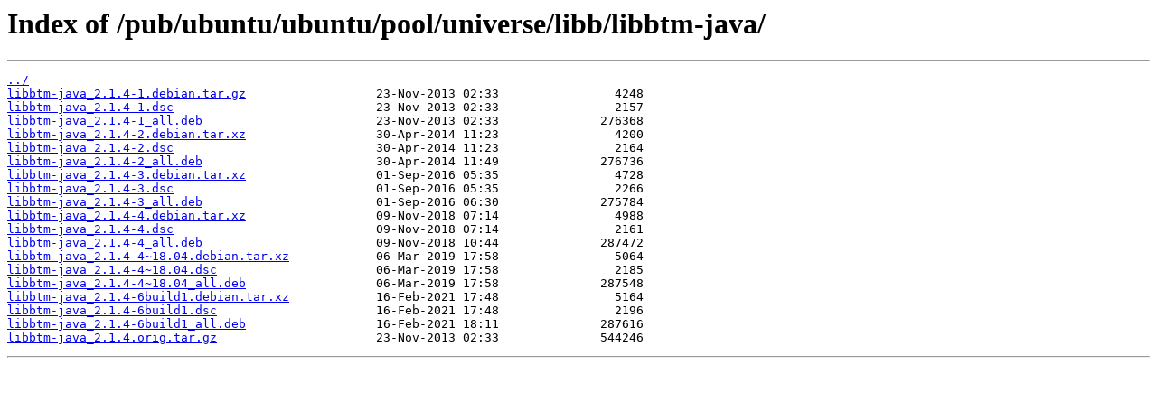

--- FILE ---
content_type: text/html
request_url: https://mirror.cs.jmu.edu/pub/ubuntu/ubuntu/pool/universe/libb/libbtm-java/
body_size: 612
content:
<html>
<head><title>Index of /pub/ubuntu/ubuntu/pool/universe/libb/libbtm-java/</title></head>
<body>
<h1>Index of /pub/ubuntu/ubuntu/pool/universe/libb/libbtm-java/</h1><hr><pre><a href="../">../</a>
<a href="libbtm-java_2.1.4-1.debian.tar.gz">libbtm-java_2.1.4-1.debian.tar.gz</a>                  23-Nov-2013 02:33                4248
<a href="libbtm-java_2.1.4-1.dsc">libbtm-java_2.1.4-1.dsc</a>                            23-Nov-2013 02:33                2157
<a href="libbtm-java_2.1.4-1_all.deb">libbtm-java_2.1.4-1_all.deb</a>                        23-Nov-2013 02:33              276368
<a href="libbtm-java_2.1.4-2.debian.tar.xz">libbtm-java_2.1.4-2.debian.tar.xz</a>                  30-Apr-2014 11:23                4200
<a href="libbtm-java_2.1.4-2.dsc">libbtm-java_2.1.4-2.dsc</a>                            30-Apr-2014 11:23                2164
<a href="libbtm-java_2.1.4-2_all.deb">libbtm-java_2.1.4-2_all.deb</a>                        30-Apr-2014 11:49              276736
<a href="libbtm-java_2.1.4-3.debian.tar.xz">libbtm-java_2.1.4-3.debian.tar.xz</a>                  01-Sep-2016 05:35                4728
<a href="libbtm-java_2.1.4-3.dsc">libbtm-java_2.1.4-3.dsc</a>                            01-Sep-2016 05:35                2266
<a href="libbtm-java_2.1.4-3_all.deb">libbtm-java_2.1.4-3_all.deb</a>                        01-Sep-2016 06:30              275784
<a href="libbtm-java_2.1.4-4.debian.tar.xz">libbtm-java_2.1.4-4.debian.tar.xz</a>                  09-Nov-2018 07:14                4988
<a href="libbtm-java_2.1.4-4.dsc">libbtm-java_2.1.4-4.dsc</a>                            09-Nov-2018 07:14                2161
<a href="libbtm-java_2.1.4-4_all.deb">libbtm-java_2.1.4-4_all.deb</a>                        09-Nov-2018 10:44              287472
<a href="libbtm-java_2.1.4-4~18.04.debian.tar.xz">libbtm-java_2.1.4-4~18.04.debian.tar.xz</a>            06-Mar-2019 17:58                5064
<a href="libbtm-java_2.1.4-4~18.04.dsc">libbtm-java_2.1.4-4~18.04.dsc</a>                      06-Mar-2019 17:58                2185
<a href="libbtm-java_2.1.4-4~18.04_all.deb">libbtm-java_2.1.4-4~18.04_all.deb</a>                  06-Mar-2019 17:58              287548
<a href="libbtm-java_2.1.4-6build1.debian.tar.xz">libbtm-java_2.1.4-6build1.debian.tar.xz</a>            16-Feb-2021 17:48                5164
<a href="libbtm-java_2.1.4-6build1.dsc">libbtm-java_2.1.4-6build1.dsc</a>                      16-Feb-2021 17:48                2196
<a href="libbtm-java_2.1.4-6build1_all.deb">libbtm-java_2.1.4-6build1_all.deb</a>                  16-Feb-2021 18:11              287616
<a href="libbtm-java_2.1.4.orig.tar.gz">libbtm-java_2.1.4.orig.tar.gz</a>                      23-Nov-2013 02:33              544246
</pre><hr></body>
</html>
